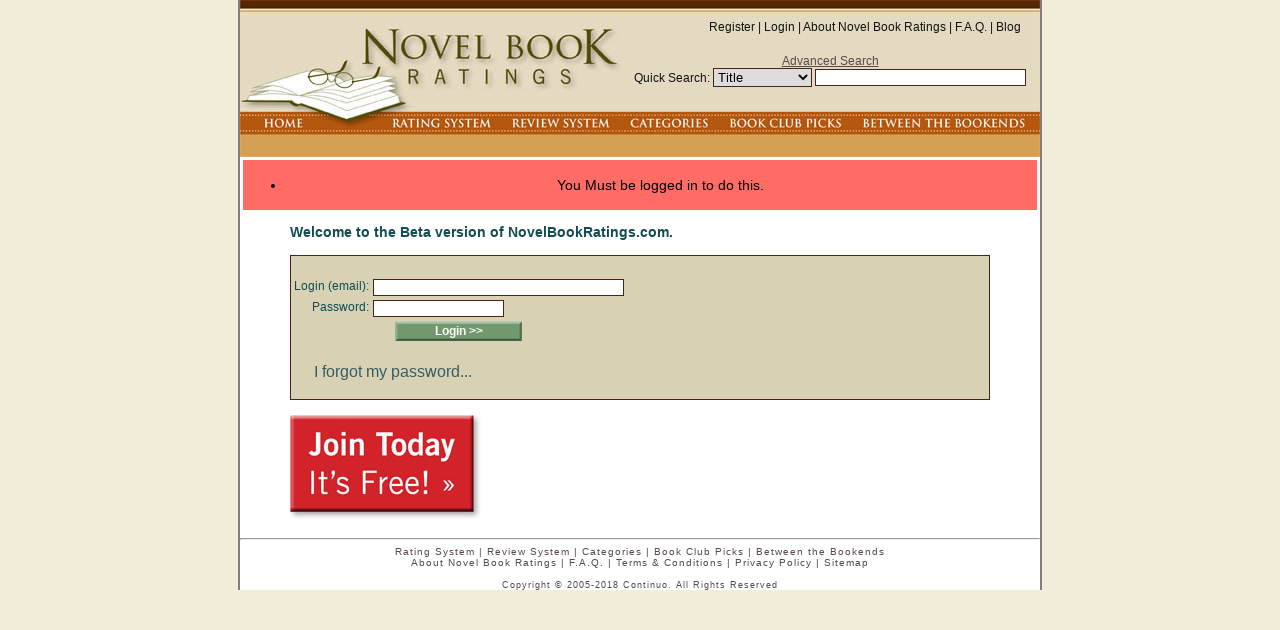

--- FILE ---
content_type: text/html; charset=UTF-8
request_url: http://novelbookratings.com/author.php?pg=alias&authorID=256
body_size: 5474
content:
<!DOCTYPE html PUBLIC '-//W3C//DTD XHTML 1.0 Strict//EN'
				'http://www.w3.org/TR/xhtml1/DTD/xhtml1-strict.dtd'>
<html xmlns='http://www.w3.org/1999/xhtml' lang='en' xml:lang='en'>
<head>
<title>Login</title>
<meta http-equiv='Content-Type' content='text/html; charset=UTF-8'>
<meta NAME='Description' CONTENT='Community maintained database of fiction rated for profanity, violence and sexual content and reviewed by plot, characterization, and overall quality.' />
<LINK REL=StyleSheet href='css/bookReview.css' TYPE='text/css' MEDIA=screen>
<LINK REL=StyleSheet href='css/member.css' TYPE='text/css' MEDIA=screen>
<script src='js/scriptaculous/prototype.js' ></script>
<script src='js/bookReview.js' ></script>
<script src='js/ajax.js' ></script>
<script type='text/javascript' >desiredHref = '/author.php?pg=alias&authorID=256';
</script>
</head>
<body>
				<div id='pageBoundary'>
<div id='banner'>
<img id='bannerimg' src='img/NovelBookRatings-heading.jpg' usemap='#bannerMap' />
<div id='headermenu'>
						<a href='register.php' >Register</a> |
						<a href='login.php' >Login</a> |
						<a href='blog/?page_id=2'>About Novel Book Ratings</a> |
						<a href='faq.php'>F.A.Q.</a> |
						<a href='blog' >Blog</a>
					</div>
<div id='quicksearch'>
						<a class='asLink' href='advancedSearch.php' >Advanced Search</a>
						<form class='qsForm' action='results.php' >
							<input type='hidden' name='mode' value='results' />
							Quick Search:
								<select name='type'>
									<option value='0'>Search Type:</option>
									<option value='author'>Author</option>
									<option value='title' selected='selected'>Title</option>
									<option value='category'>Category</option>
									<option value='keyword'>Key Word</option>
								</select>
							<input type='text' name='keyword' size='25' maxlength='30' ></input>
						</form>
					</div>
</div>
<map id ='bannerMap' name='bannerMap' >
				  <area shape ='rect' coords ='0,0,380,110' href ='index.php' alt='Novel BookRatings' />
				  <area shape ='rect' coords ='0,112,100,135' href ='index.php' alt='Novel BookRatings' />
				  <area shape ='rect' coords ='145,112,260,135' href ='ratingSystem.php' alt='Rating System' />
				  <area shape ='rect' coords ='265,112,375,135' href ='reviewSystem.php' alt='Review System' />
				  <area shape ='rect' coords ='380,112,480,135' href ='categories.php' alt='Categories' />
				  <area shape ='rect' coords ='485,112,610,135' href ='bookClub.php' alt='Book Club Picks' />
				  <area shape ='rect' coords ='615,112,790,135' href ='member.php' alt='Between The Bookends' />
				</map>
<div  id='mainFrameWide' >
<div  class='errorBox' >
<ul><li>You Must be logged in to do this.</li></ul></div>
<div style='margin-left:50px; margin-right:50px;'>
<h3  >Welcome to the Beta version of NovelBookRatings.com.</h3>
<div id='loginSection'>
<form action="login.php" name='login'  method='POST'>
<table>
<tr >
<td  class='label' ><span  class='label' >Login (email): </span>
</td>
<td  class='editCell' ><input type='text'  name='login'  size='30' maxlength='64' value='' class='textInput'  />
</td>
</tr>
<tr >
<td  class='label' ><span  class='label' >Password: </span>
</td>
<td  class='editCell' ><input type='password'  name='password' class='editValue'  size='15' maxlength='15' value=''>
</td>
</tr>
<tr >
<td  colspan='2'  class='editCell' ><input type='submit' name='' value='Login >>'  class='editValue'onclick="return validateLogin(this.form);" >
</td>
</tr>
<tr >
<td  class='label' ><span  class='label' >&nbsp;</span>
</td>
</tr>
<tr >
<td  colspan='2'  class='displayCell' ><a href="login.php?action=remind"  class='linkBold'  >I forgot my password...</a>
</td>
</tr>
</table>
</form>
</div>
<a href='register.php' ><img border='0' src='img/join_today.jpg'></img></a>
</div>
</div>

				<hr />
				<div id='footer'>
					<div>
						<p id='footermenu'>
							<a href='ratingSystem.php' >Rating System</A> |
							<a href='reviewSystem.php' >Review System</A> |
							<a href='categories.php'>Categories</A> |
							<a href='bookClub.php'>Book Club Picks</A> |
							<a href='member.php'>Between the Bookends</A><br>
							<a href='about.php'>About Novel Book Ratings</A> |
							<a href='faq.php'>F.A.Q.</A> |
							<a href='terms.php'>Terms & Conditions</A> |
							<a href='privacyPolicy.php'>Privacy Policy</A> |
							<a href='sitemap.php'>Sitemap</A> <!-- |
							<a href='contactUs.php'>Contact us</A> -->
							</div>
						</p>
						<div id='copyright'>Copyright &copy; 2005-2018 Continuo.  All Rights Reserved
					</div>
				</div>
</div>
<SCRIPT charset="utf-8" type="text/javascript" src="http://ws-na.amazon-adsystem.com/widgets/q?ServiceVersion=20070822&MarketPlace=US&ID=V20070822/US/bookrevi04-20/8005/1c817454-a310-4073-85c5-59cb3f64061a"> </SCRIPT> <NOSCRIPT><A HREF="http://ws-na.amazon-adsystem.com/widgets/q?ServiceVersion=20070822&MarketPlace=US&ID=V20070822%2FUS%2Fbookrevi04-20%2F8005%2F1c817454-a310-4073-85c5-59cb3f64061a&Operation=NoScript">Amazon.com Widgets</A></NOSCRIPT>
<script type="text/javascript">

var gaJsHost = (("https:" == document.location.protocol) ? "https://ssl." : "http://www.");
document.write(unescape("%3Cscript src='" + gaJsHost + "google-analytics.com/ga.js' type='text/javascript'%3E%3C/script%3E"));
</script>
<script type="text/javascript">
try {
var pageTracker = _gat._getTracker("UA-9654443-3");
pageTracker._trackPageview();
} catch(err) {}
</script>
</body></html>

--- FILE ---
content_type: text/css
request_url: http://novelbookratings.com/css/bookReview.css
body_size: 8578
content:

a {
	text-decoration: none;
/*	color: rgb(187, 175, 139); */
	color: rgb(88, 76, 72);
}

a.ratingButton {
	border: 0;
	padding: 0 0 0 0;
	margin: 0 0 0 0;
	height: 25px;
	width: 21px;
	float: left;
}

body {
	font-size: 12px;
	font-family:  helvetica, verdana, sans-serif;
	background-color: rgb(242, 237, 217);
	margin: 0 0 0 0;
	padding: 0 0 0 0;
}

img {
	border: 0px;
}

input[type='checkbox'] {
	border: 0;
}

input[type='submit'] {
	display: block;
	background-color: transparent;
	background-image: url('../img/blank_button.jpg');
	background-repeat: no-repeat;
	border: 0;
	width: 128px;
	height: 20px;
	margin: 0px auto;
	padding: 0px 0 0 0;
	text-align: center;
	font-size: 100%;
	font-weight: bold;
	text-decoration: none;
	color: white;
}

input.wideButton {
	display: block;
	background-color: transparent;
	background-image: url('../img/blank_wide_button.jpg');
	background-repeat: no-repeat;
	border: 0;
	width: 198px;
	height: 20px;
	margin: 0px auto;
	padding: 0px 0 0 0;
	text-align: center;
	font-size: 13px;
	font-weight: bold;
	text-decoration: none;
	color: white;
}

a.button {
	display: block;
	background-color: transparent;
	background-image: url('../img/blank_button.jpg');
	background-repeat: no-repeat;
	border: 0;
	width: 128px;
	height: 20px;
	margin: 0px auto;
	padding: 5px 0 0 0;
	text-align: center;
	font-size: 13px;
	font-weight: bold;
	text-decoration: none;
	color: white;
}

a.wideButton {
	display: block;
	background-color: transparent;
	background-image: url('../img/blank_wide_button.jpg');
	background-repeat: no-repeat;
	border: 0;
	width: 198px;
	height: 20px;
	margin: 0px auto;
	padding: 5px 0 0 0;
	text-align: center;
	font-size: 13px;
	font-weight: bold;
	text-decoration: none;
	color: white;
}

h3 {
	color: rgb(18, 77, 82);  /* 124D52 */
}

input, select {
	border: 1px solid rgb(73, 35, 22);
	padding: 0 0 0 0;
}


textarea {
	font-size: 11px;
	font-family:  helvetica, verdana, sans-serif;
}
.additionalInfo {
	font-style: italic;
	margin-left: 25px;
	color: darkslategrey;
}

.blockImg {
	margin-right: 3px;
	height: 75px;
	float: left;
}

.blockBody {
	height: 75px;
	overflow: hidden;
}

.blockMain {
	color: rgb(18, 77, 82);  /* 124D52 */
	float: none;
}

.blockMain:hover {
	background-color: rgb(242, 237, 217);
}

.blockOptions {
	text-align: right;
	margin-right: 10px;
}

.blockOptions a,
.divMenu ul a {
	text-transform: uppercase;
	white-space: nowrap;
	letter-spacing: 0px;
	color: rgb(187, 175, 139);
}

span#bookSynopsis {
	height: 100px;
	overflow: auto;
}

a.optionDefault {
	text-transform: uppercase;
	letter-spacing: 0px;
	color: rgb(88, 39, 0);
}

.blockHeadline {
	font-weight: normal;
	font-size: 140%;
	margin-bottom: 3px;
}


table.categoryList img.catIcon {
	padding: 0px 0px 0px 20px;
	border: 0;
}

.catIcon {
	height: 40px;
}

.catIconSmall {
	height: 25px;
	border: 0;
}

.catName {
	padding: 10px 10px 10px 10px;
}

.categoryLabel {
	color: rgb(18, 77, 82);  /* 124D52 */
	text-align: right;
	vertical-align: top;
	font-weight: bold;
}

.displayValue {
	text-align: left;
	vertical-align: top;
}

.elementGroup {
	margin: 7px;
	background: #124D52;
/*	background: whitesmoke; */
}

.elementTitle {
	color: whitesmoke;  /* rgb(18, 77, 82); */ /* 124D52 */
	text-align: left;
	font-size: 115%;
/*	vertical-align: top; */
	white-space: nowrap;
	padding: 15px 0 15px 0;
}

.errorBox {
	background-color: rgb(255, 107, 101);
	color: #000000;
	font-size: 14px;
	padding: 3px 3px 3px 3px;
	text-align: center;
	margin: 3px 3px 3px 3px;
}

.faqAnswer {
	font-style: italic;
	margin-left: 25px;
	color: darkslategrey;
}

.faqList {
	list-style-type: none;
}

.faqList li {
	margin-bottom: 8px;
}

.faqQuestion {
	color: rgb(18, 77, 82);  /* 124D52 */
	font-size: 140%;
	text-align: left;
}

.listPrimary {
	color: rgb(18, 77, 82);  /* 124D52 */
	font-size: 140%;
	text-align: left;
}

.listSecondary {
	margin-left: 25px;
	margin-bottom: 8px;
	color: darkslategrey;
	font-size: .9em;
}

.cellBoundary {
	background-image: url('../img/dotted_line.gif');
	background-repeat: repeat-y;
	padding: 5px;
}

.hiddenData {
	display: none;
	
}

.infoLogo {
	text-align: center;
	margin: 0px;
	height: 30px;
	border: 0px;
	white-space: nowrap;
}

.infoLogo a img {
	border: 0px;
	height: 20px;
}

.columnHeader {
	color: rgb(18, 77, 82);  /* 124D52 */
	text-align: center;
	vertical-align: top;
}

.label {
	color: rgb(18, 77, 82);  /* 124D52 */
	text-align: right;
	vertical-align: top;
}

.infoPane {
	border: 1px solid rgb(73, 35, 22);
	padding: 5px;
	margin: 5px;
}

.inputValue {
	text-align: left;
	vertical-align: top;
}

.linkBold {
	color: rgb(54, 93, 100);
	font-size: 1.3em;
	margin-top: 20px;
	padding-left: 20px;
}

/* when you have a sequence of spans that wrap,  vertical-align: top  squishes the lines together */
.noWrapInput {
	text-align: left;
/*	vertical-align: top; */
	white-space: nowrap;
	padding: 0px;
}

.margin10 {
	margin: 0 0 0 10px;
}

.messageBox {
	background-color: rgb(242, 237, 217);
	color: #000000;
	font-size: 14px;
	padding: 3px 3px 3px 3px;
	text-align: center;
	margin: 3px 3px 3px 3px;
}

.navRow a {
	color: rgb(54, 93, 100);
}

.notice {
	font-size: 16px;
	text-align: center;
	color: rgb(54, 93, 100);
	padding: 4px 0px 5px 0px;
}

.noWrap {
	white-space: nowrap;
}

.optionsTable {
	margin: 20px 0 20px 150px;
	border-spacing:30px;
}

.optionsTable td{
	width: 100px;
}

.optionsTable img{
	border: 0;
}

.paddedSection {
	margin: 0 15px 10px 15px;
}

.prompt {
	font-weight: bold;
}

.optionalPrompt {
	font-weight: normal;
}

.heading {
	color: rgb(54, 93, 100);
}

.rightDisplay {
	text-align: right;
}

.sectionHeading {
	background-color: rgb(211, 204, 161);
	color: black;
	padding: 4px 3px 1px 3px;
	text-transform: uppercase;
	letter-spacing: 0px;
	font-weight: bold;
}

.subHeading {
	color: rgb(112, 150, 108);
	text-align: center;
}

.spacer10 {
	height: 10px;
}

.radioInput {
	border-width: 0px 0px 0px 0px;
}

.thankYouPane {
	border: 1px solid rgb(73, 35, 22);
	padding: 5px;
	margin: 5px 150px 10px 10px;
}


#adFrame {
	float: right;
}

#advancedsearch {
	text-align: center;
	text-decoration: underline;
	color: rgb(19, 20, 19);
	padding: 5px;
}

#banner {
	height: 157px;
}

#bannerimg {
	position: absolute;
	margin: 0 0 0 0;
	border: 0px;
}

#bodyFrame {
	min-height: 500px;
}

#breadcrumbs {
	background-color: rgb(230, 218, 192);
	font-size: 120%;
	padding: 5px 0 3px 5px;
}

#contactUs {
	margin: 15px;
}

#copyright {
	margin:0px auto;
	font-family:  helvetica, verdana, sans-serif;
	font-size: 9px;
	letter-spacing: 1px;
/*	color: rgb(187, 175, 139); */
	color: rgb(88, 76, 72);
}

#footermenu a {
/*	color: rgb(187, 175, 139); */
	color: rgb(88, 76, 72);
}

#footer {
	margin:auto;
	text-align: center;
}

#headermenu {
	text-align: center;
	position: relative;
	left: 450px;
	width: 350px;
	top: 20px;
	color: rgb(19, 20, 19);
	width: 350px;
}

#headermenu a {
	color: rgb(19, 20, 19);
}

div.hintFrameMin
{
	text-align:right;
	padding-right: 160px;
	display: none;
}

div.hintFrameControl
{
	text-align:right;
	padding-right: 160px;
}

span.hintFrameControl
{
	background-color: rgb(112, 150, 108);
	padding: 2px 3px 1px 3px;
	color: white;
}

#footermenu {
	margin: auto;
	font-family:  helvetica, verdana, sans-serif;
	font-size: 10px;
	letter-spacing: 1px;
/*	color: rgb(187, 175, 139); */
	color: rgb(88, 76, 72);
}

#loginSection {
	background-color: rgb(217, 209, 180);
	color: rgb(19, 20, 19);
	border: 1px solid rgb(73, 35, 22);
	margin: 15px 0 15px 0;
	padding: 20px 0 15px 0;
}

#logo img {
}

#mainFrame {
	margin: 0 0 15px 0;
	width: 640px;
}

#mainFrame > table {
	width: 640px;
}

#mainFrameWide {
	margin: 0 0 15px 0;
	width: 800px;
}

#pageBoundary {
	margin:0px auto;
	margin-bottom: 0;
	width: 800px;
	height: 100%;
	min-width:20em;
/*	color: rgb(187, 175, 139); */
	color: rgb(88, 76, 72);
	background-color: #FFF;
	border-left: 2px solid grey;
	border-right: 2px solid grey;
}

#pageTitle {
	letter-spacing: 1px;
	font-size: 25px;
	font-weight: 100;
	padding: 5px 5px 5px 10px;
	color: rgb(18, 77, 82);
}

#rightFrame {
}


#quicksearch {
	text-align: center;
	position: relative;
	left: 390px;
	width: 450px;
	top: 40px;
	color: rgb(19, 20, 19);
	width: 400px;
	border: 0px solid red;
	padding: 0 0 0 0;
}

.asLink {
	border: 0px solid blue;
	text-decoration: underline;
}

.qsForm {
	border: 0px solid green;
	padding: 0 0 0 0;
}

#talkToUs {
	margin: 2px 20px 2px 10px;
}

#talkToUs a {
	text-decoration: underline;
}

#userDialog {
}

#whyNovelList {
	font-size: 15px;
	line-height: 120%;
}



/* -- EOF -- */

--- FILE ---
content_type: text/css
request_url: http://novelbookratings.com/css/member.css
body_size: 376
content:
.hint {
	margin: 2px 3px 3px 3px;
	padding: 2px 1px 2px 1px;
	background-color: rgb(230, 233, 233);
	color: rgb(48, 50, 51);
}

.hintTitle {
	text-transform: uppercase;
	letter-spacing: 1px;
	font-weight: bold;
}

.inputFrame {
	width: 40%;
}

.section {
	padding: 10px 5px 5px 10px;
}

.label {
	white-space: nowrap;
}

#divRegisterWhy {
	margin-left: 200px;
	width: 350px;
}

--- FILE ---
content_type: text/javascript
request_url: http://novelbookratings.com/js/ajax.js
body_size: 2744
content:
var urlAjaxPost = 'ajaxPost.php';
var urlAjaxFetch = 'ajaxFetch.php';
var urlJsonFetch = 'jsonFetch.php';

function displayPropertyNames(obj)
{
	names = '';
	for(var name in obj) names += name + "\n";
	alert(names);
}

function synchronousRequest(url, parameters)
{
  var http_request = false;

					// Mozilla, Safari,...
	if (window.XMLHttpRequest)
	{
		 http_request = new XMLHttpRequest();
		 if (http_request.overrideMimeType) {
			// set type accordingly to anticipated content type
				//http_request.overrideMimeType('text/xml');
				http_request.overrideMimeType('text/html');
		 }
	} else if (window.ActiveXObject) { // IE
		 try {
				http_request = new ActiveXObject("Msxml2.XMLHTTP");
		 } catch (e) {
				try {
					 http_request = new ActiveXObject("Microsoft.XMLHTTP");
				} catch (e) {}
		 }
	}
	if (!http_request) {
		 alert('Cannot create XMLHTTP instance');
		 return false;
	}

//      http_request.onreadystatechange = catchResponseFunction(inEvent);
	http_request.open('POST', url, false);
	http_request.setRequestHeader("Content-type", "application/x-www-form-urlencoded");
	http_request.setRequestHeader("Content-length", parameters.length);
	http_request.setRequestHeader("Connection", "close");
	http_request.send(parameters);
//	alert('response = [' + http_request.responseText + '].');
	return http_request.responseText;

}

function jsonFetch(action, parameters)
{
	// alert("Calling " + urlJsonFetch + '?action=' + action + "&" + parameters);
	jsonString = synchronousRequest(urlJsonFetch, 'action=' + action + "&" + parameters);
	if(!jsonString)
		return { error : 'Empty response from server.' };
		
//	alert("return = " + jsonString);
	return eval("(" + jsonString + ")");
}


var desiredHref = '';

function ajaxLogin(e)
{
	Event.stop(e);

	var link = Event.element(e);
	desiredHref = link.href;

	var options = 
	{
		parameters	: 'action=ajaxForm',
		method			: 'GET',
		onSuccess		: onLoadLoginForm
	}

	new Ajax.Request('login.php', options);
}


function onLoadLoginForm(transport)
{
	$('userDialog').style.display = 'none';
	$('userDialog').innerHTML = transport.responseText;
	Effect.BlindDown('userDialog');
	Event.observe('loginForm', 'submit', loginSubmit);
	document.login.login.focus();
}


function loginSubmit(e)
{
	return validateLogin(Event.element(e));
}

function validateLogin(inForm)
{
	var member = jsonFetch("login", "login=" + inForm.login.value + "&password=" + inForm.password.value);
	if(member.error === undefined)
	{
		if(member['memberID'])
		{
			if(desiredHref > '')
				this.document.location = desiredHref;
			else
				this.document.location = 'topTen.php';
			return false;
		}
	}
	else
	{
		alert(member.error);
		inForm.login.select();
		return false;
	}
	
	return true;
}


--- FILE ---
content_type: text/javascript
request_url: http://novelbookratings.com/js/bookReview.js
body_size: 3044
content:
function toggleValue(tagID)
{
	fieldName = 'tag' + tagID;
	nList = document.getElementsByName(fieldName);
	if(nList.length > 0)
	{
		elm = nList[0];
		elm.checked = (elm.checked ? false : true);
	}
	return false;
}

function openInfoWindow(inUrl)
{
	var w = window.open(inUrl, 'info', 'directories=no,scrollbars=yes,width=805', true);
	w.focus();
	return false;
}

function setRateToggle(fieldName, rating)
{
	elm = document.getElementById(fieldName);
	if(elm.value == rating)
		return;
//alert("looking for image [img_" + fieldName + elm.value + "]");
	img = document.getElementById("img_" + fieldName+elm.value);
	if(img)
		img.src = 'img/rateButton' + elm.value + '.jpg';
	img = document.getElementById("img_" + fieldName+rating);
	img.src = 'img/rateSelected.jpg';
	elm.value = rating;
//	alert("profanity = " + document.review.profanity.value + ".");
	return;
}

function setWidget(fieldName, type, rating)
{
//	alert("inside setWidget");
//	alert("fieldName=" + fieldName);
	
	var img = document.getElementById('img' + fieldName);
	if(!img)
		alert("Unable to find rating image: 'img" + fieldName + "'");
		
	else
		img.src = 'img/' + type + 'Scale' + rating + '.jpg';

	var elm = document.getElementById(fieldName);

	elm.value = rating;
}

function hideHint(inName)
{
	elmName = "hint" + inName + "Max";
	elm = document.getElementById(elmName);
	if(!elm)
		alert("Unable to find hint section [" + elmName + "].");
	else
		elm.style.display = 'none';

	elmName = "hint" + inName + "Min";
	elm = document.getElementById(elmName);
	if(!elm)
		alert("Unable to find hint section [" + elmName + "].");
	else
		elm.style.display = 'block';

}

function showHint(inName)
{
	elmName = "hint" + inName + "Max";
	elm = document.getElementById(elmName);
	if(!elm)
		alert("Unable to find hint section [" + elmName + "].");
	else
		elm.style.display = 'block';

	elmName = "hint" + inName + "Min";
	elm = document.getElementById(elmName);
	if(!elm)
		alert("Unable to find hint section [" + elmName + "].");
	else
		elm.style.display = 'none';

}

function focusComment(e)
{
	elm = Event.element(e);
	if(elm.value == 'Comments...')
	{
		elm.value = '';
		elm.style.color = 'black';
	}
}

function loadSetComment()
{
	$$('#mainFrame textarea').each(
					function (e)
					{
						if(e.value == '' || e.value == 'Comments...')
						{
							e.value = 'Comments...';
							e.style.color = 'gray';
							Event.observe(e, 'focus', focusComment);
						}
					}
				);
	
}


function fireClick($linkID)
{
var e = document.createEvent('MouseEvents');
var a = document.links[$linkID];

e.initMouseEvent('click', /* Event type */
false, /* Can bubble */
true, /* Cancelable */
document.defaultView, /* View */
1, /* Mouse clicks */
0, /* Screen x */
0, /* Screen y */
0, /* Client x */
0, /* Client y */
false, /* Ctrl */
false, /* Alt */
false, /* Shift */
false, /* Meta */
0, /* Button */
null); /* Related target */

a.dispatchEvent(e);
}

function redirectPage($url)
{
	document.location = $url;
}

Event.observe(window, 'load', loadSetComment);

	